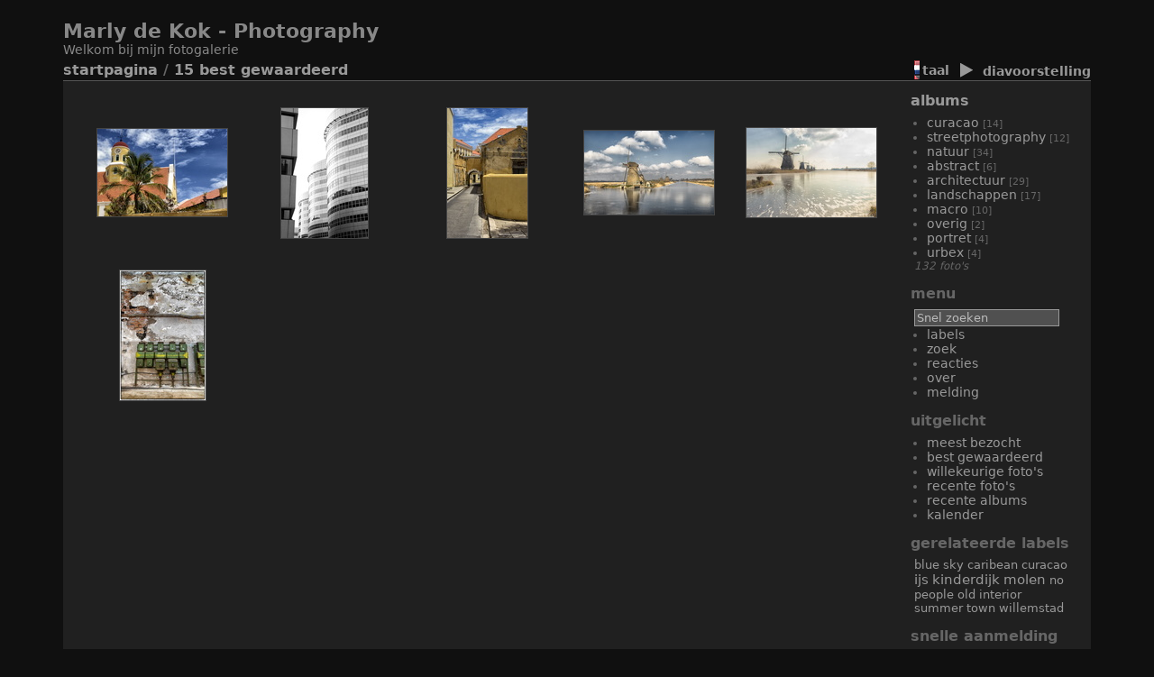

--- FILE ---
content_type: text/html; charset=utf-8
request_url: https://www.marlydekokphotography.nl/piwigo/index.php?/best_rated
body_size: 6806
content:
<!DOCTYPE HTML PUBLIC "-//W3C//DTD HTML 4.01//EN" "http://www.w3.org/TR/html4/strict.dtd">
<html lang="nl" dir="ltr">
<head>
<meta http-equiv="Content-Type" content="text/html; charset=utf-8">
<meta name="generator" content="Piwigo (aka PWG), see piwigo.org">
 
<meta name="description" content="15 Best gewaardeerd">
<meta content="width=device-width, initial-scale=1.0, maximum-scale=1.0, user-scalable=0" name="viewport" />

<title>15 Best gewaardeerd | Marly de Kok - Photography</title><link rel="shortcut icon" type="image/x-icon" href="themes/stripped_responsive/icon/favicon.ico">

<link rel="start" title="Startpagina" href="/piwigo/" >
<link rel="search" title="Zoek" href="search.php" >

<link rel="stylesheet" type="text/css" href="_data/combined/kbghd.css">


 
	

		
			
	<!--[if lt IE 7]>
		<link rel="stylesheet" type="text/css" href="themes/stripped_responsive/fix-ie5-ie6.css">
	<![endif]-->
	<!--[if lt IE 8]>
		<link rel="stylesheet" type="text/css" href="themes/stripped_responsive/fix-ie7.css">
	<![endif]-->




<script type="text/javascript">
// configuration options
var options = { 
	imageAutosize:true,
	imageAutosizeMargin:40,
	imageAutosizeMinHeight:200,
	animatedMenu:false 

}
</script>






<script type="text/javascript">
	document.documentElement.className = 'js';
</script>



<script type="text/javascript" src="_data/combined/2jn8c6.js"></script>
<!--[if lt IE 7]>
<script type="text/javascript" src="themes/default/js/pngfix.js"></script>
<![endif]-->



	
<script type="text/javascript">
var randomPictOpt={
    
      fixedHeight:0,
      delay:0,
      showName:"n",
      showComment:"n",
      pictures:[
          {
            'comment':'',
            'link':"picture.php?/87/category",
            'name':'20bij30 bewerktbloesem',
            'thumb':"_data/i/upload/2019/03/13/20190313232111-982f546b-th.jpg"
          }
          ,          {
            'comment':'IJzige dag, Kinderdijk',
            'link':"picture.php?/3/category",
            'name':'Kinderdijk 1',
            'thumb':"_data/i/upload/2018/03/03/20180303225038-e85954f0-th.jpg"
          }
          ,          {
            'comment':'Rotterdam nabij centraal station, kantoren',
            'link':"picture.php?/30/category",
            'name':'Rotterdam city',
            'thumb':"_data/i/upload/2018/04/02/20180402172528-928ce2d4-th.jpg"
          }
          ,          {
            'comment':'Gemaakt in Wijktuin de Leyens Zoetermeer',
            'link':"picture.php?/45/category",
            'name':'hartoranjebloem',
            'thumb':"_data/i/upload/2018/09/04/20180904214452-f57059e4-th.jpg"
          }
          ,          {
            'comment':'',
            'link':"picture.php?/107/category",
            'name':'CuracaoWillemstadkopie',
            'thumb':"_data/i/upload/2019/03/16/20190316143355-59a30caa-th.jpg"
          }
          ,          {
            'comment':'',
            'link':"picture.php?/116/category",
            'name':'cleanthecity',
            'thumb':"_data/i/upload/2019/03/17/20190317141019-3219a99c-th.jpg"
          }
          ,          {
            'comment':'',
            'link':"picture.php?/124/category",
            'name':'1564-havearestklein',
            'thumb':"_data/i/upload/2019/03/17/20190317144234-4d391348-th.jpg"
          }
          ,          {
            'comment':'',
            'link':"picture.php?/69/category",
            'name':'Verbodenvruchten',
            'thumb':"_data/i/upload/2018/09/04/20180904223738-a7d583c6-th.jpg"
          }
          ,          {
            'comment':'',
            'link':"picture.php?/83/category",
            'name':'mosjes',
            'thumb':"_data/i/upload/2019/03/13/20190313231543-0450cc75-th.jpg"
          }
          ,          {
            'comment':'',
            'link':"picture.php?/128/category",
            'name':'Groningen-oldhospital-poorpeople.-web',
            'thumb':"_data/i/upload/2019/03/20/20190320194613-2d2baec1-th.jpg"
          }
          ,          {
            'comment':'',
            'link':"picture.php?/47/category",
            'name':'Orchidee01',
            'thumb':"_data/i/upload/2018/09/04/20180904214826-548416fd-th.jpg"
          }
          ,          {
            'comment':'',
            'link':"picture.php?/26/category",
            'name':'Berlin Spree architecture',
            'thumb':"_data/i/upload/2018/04/02/20180402172521-346a8e01-th.jpg"
          }
          ,          {
            'comment':'',
            'link':"picture.php?/29/category",
            'name':'Rotterdam Open window',
            'thumb':"_data/i/upload/2018/04/02/20180402172526-a977d28f-th.jpg"
          }
          ,          {
            'comment':'',
            'link':"picture.php?/55/category",
            'name':'noord AA Brug',
            'thumb':"_data/i/upload/2018/09/04/20180904220759-1beeb308-th.jpg"
          }
          ,          {
            'comment':'',
            'link':"picture.php?/130/category",
            'name':'zwarte vaas zonder elastiek',
            'thumb':"_data/i/upload/2021/03/11/20210311223729-daf9da02-th.jpg"
          }
          ,          {
            'comment':'',
            'link':"picture.php?/65/category",
            'name':'oewatgroot',
            'thumb':"_data/i/upload/2018/09/04/20180904223725-a8d4cef8-th.jpg"
          }
          ,          {
            'comment':'Gemaakt in Vlinders aan de Vliet',
            'link':"picture.php?/44/category",
            'name':'Vlinder02',
            'thumb':"_data/i/upload/2018/09/04/20180904214301-53376ee6-th.jpg"
          }
          ,          {
            'comment':'',
            'link':"picture.php?/134/category",
            'name':'Abstract cursus openkader 0182',
            'thumb':"_data/i/upload/2021/03/11/20210311231113-5ac1dc01-th.jpg"
          }
          ,          {
            'comment':'',
            'link':"picture.php?/11/category",
            'name':'CuracaoWillemstadintheshadows',
            'thumb':"_data/i/upload/2018/03/16/20180316212743-7634934c-th.jpg"
          }
          ,          {
            'comment':'',
            'link':"picture.php?/68/category",
            'name':'toohot',
            'thumb':"_data/i/upload/2018/09/04/20180904223734-5b8b1af3-th.jpg"
          }
          ,          {
            'comment':'',
            'link':"picture.php?/100/category",
            'name':'CuracaoLandhuis Zeelandia',
            'thumb':"_data/i/upload/2019/03/16/20190316143253-feb65d4b-th.jpg"
          }
          ,          {
            'comment':'',
            'link':"picture.php?/40/category",
            'name':'Makrobeetherepink',
            'thumb':"_data/i/upload/2018/09/04/20180904213219-ab33b2ed-th.jpg"
          }
          ,          {
            'comment':'Gemaakt locatie Vlinders aan de Vliet',
            'link':"picture.php?/43/category",
            'name':'Vlinder01',
            'thumb':"_data/i/upload/2018/09/04/20180904214028-4cd6a34b-th.jpg"
          }
          ,          {
            'comment':'',
            'link':"picture.php?/88/category",
            'name':'Orchidee1',
            'thumb':"_data/i/upload/2019/03/13/20190313232112-548416fd-th.jpg"
          }
          ,          {
            'comment':'',
            'link':"picture.php?/34/category",
            'name':'161510 3857',
            'thumb':"_data/i/upload/2018/09/04/20180904212529-4b219bf1-th.jpg"
          }
                ]
    
    };
</script>



</head>

<body id="theCategoryPage" class=" right_menu ntf nafatd atr">
<div id="the_page">


<div id="theHeader"><h1>Marly de Kok - Photography</h1>

<p>Welkom bij mijn fotogalerie</p></div>
<div class="titrePage">
		<div class="categoryActionsContainer">
			<ul class="categoryActions group1">
                <li id="languageSwitch"><a id="languageSwitchLink" title="Taal" class="pwg-state-default pwg-button" rel="nofollow"> <span class="pwg-icon langflag-nl_NL">&nbsp;</span><span class="pwg-button-text">Taal</span> </a> <div id="languageSwitchBox" class="switchBox"> <div class="switchBoxTitle">Taal</div><a rel="nofollow" href="index.php?/best_rated&amp;lang=af_ZA"><span class="pwg-icon langflag-af_ZA">Afrikaans [ZA]</span>Afrikaans </a><a rel="nofollow" href="index.php?/best_rated&amp;lang=es_AR"><span class="pwg-icon langflag-es_AR">Argentina [AR]</span>Argentina </a><a rel="nofollow" href="index.php?/best_rated&amp;lang=az_AZ"><span class="pwg-icon langflag-az_AZ">Azərbaycanca [AZ]</span>Azərbaycanca </a><br><a rel="nofollow" href="index.php?/best_rated&amp;lang=id_ID"><span class="pwg-icon langflag-id_ID">Bahasa Indonesia [ID]</span>Bahasa Indonesia </a><a rel="nofollow" href="index.php?/best_rated&amp;lang=pt_BR"><span class="pwg-icon langflag-pt_BR">Brasil [BR]</span>Brasil </a><a rel="nofollow" href="index.php?/best_rated&amp;lang=br_FR"><span class="pwg-icon langflag-br_FR">Brezhoneg [FR]</span>Brezhoneg </a><br><a rel="nofollow" href="index.php?/best_rated&amp;lang=ca_ES"><span class="pwg-icon langflag-ca_ES">Català [CA]</span>Català </a><a rel="nofollow" href="index.php?/best_rated&amp;lang=cs_CZ"><span class="pwg-icon langflag-cs_CZ">Česky [CZ]</span>Česky </a><a rel="nofollow" href="index.php?/best_rated&amp;lang=da_DK"><span class="pwg-icon langflag-da_DK">Dansk [DK]</span>Dansk </a><br><a rel="nofollow" href="index.php?/best_rated&amp;lang=de_DE"><span class="pwg-icon langflag-de_DE">Deutsch [DE]</span>Deutsch </a><a rel="nofollow" href="index.php?/best_rated&amp;lang=dv_MV"><span class="pwg-icon langflag-dv_MV">Dhivehi [MV]</span>Dhivehi </a><a rel="nofollow" href="index.php?/best_rated&amp;lang=en_GB"><span class="pwg-icon langflag-en_GB">English [GB]</span>English </a><br><a rel="nofollow" href="index.php?/best_rated&amp;lang=en_UK"><span class="pwg-icon langflag-en_UK">English [UK]</span>English </a><a rel="nofollow" href="index.php?/best_rated&amp;lang=en_US"><span class="pwg-icon langflag-en_US">English [US]</span>English </a><a rel="nofollow" href="index.php?/best_rated&amp;lang=es_ES"><span class="pwg-icon langflag-es_ES">Español [ES]</span>Español </a><br><a rel="nofollow" href="index.php?/best_rated&amp;lang=eo_EO"><span class="pwg-icon langflag-eo_EO">Esperanto [EO]</span>Esperanto </a><a rel="nofollow" href="index.php?/best_rated&amp;lang=et_EE"><span class="pwg-icon langflag-et_EE">Estonian [EE]</span>Estonian </a><a rel="nofollow" href="index.php?/best_rated&amp;lang=eu_ES"><span class="pwg-icon langflag-eu_ES">Euskara [ES]</span>Euskara </a><br><a rel="nofollow" href="index.php?/best_rated&amp;lang=fi_FI"><span class="pwg-icon langflag-fi_FI">Finnish [FI]</span>Finnish </a><a rel="nofollow" href="index.php?/best_rated&amp;lang=fr_FR"><span class="pwg-icon langflag-fr_FR">Français [FR]</span>Français </a><a rel="nofollow" href="index.php?/best_rated&amp;lang=fr_CA"><span class="pwg-icon langflag-fr_CA">Français [QC]</span>Français </a><br><a rel="nofollow" href="index.php?/best_rated&amp;lang=ga_IE"><span class="pwg-icon langflag-ga_IE">Gaeilge [IE]</span>Gaeilge </a><a rel="nofollow" href="index.php?/best_rated&amp;lang=gl_ES"><span class="pwg-icon langflag-gl_ES">Galego [ES]</span>Galego </a><a rel="nofollow" href="index.php?/best_rated&amp;lang=hr_HR"><span class="pwg-icon langflag-hr_HR">Hrvatski [HR]</span>Hrvatski </a><br><a rel="nofollow" href="index.php?/best_rated&amp;lang=is_IS"><span class="pwg-icon langflag-is_IS">Íslenska [IS]</span>Íslenska </a><a rel="nofollow" href="index.php?/best_rated&amp;lang=it_IT"><span class="pwg-icon langflag-it_IT">Italiano [IT]</span>Italiano </a><a rel="nofollow" href="index.php?/best_rated&amp;lang=lv_LV"><span class="pwg-icon langflag-lv_LV">Latviešu [LV]</span>Latviešu </a><br><a rel="nofollow" href="index.php?/best_rated&amp;lang=lb_LU"><span class="pwg-icon langflag-lb_LU">Lëtzebuergesch [LU]</span>Lëtzebuergesch </a><a rel="nofollow" href="index.php?/best_rated&amp;lang=lt_LT"><span class="pwg-icon langflag-lt_LT">Lietuviu [LT]</span>Lietuviu </a><a rel="nofollow" href="index.php?/best_rated&amp;lang=hu_HU"><span class="pwg-icon langflag-hu_HU">Magyar [HU]</span>Magyar </a><br><a rel="nofollow" href="index.php?/best_rated&amp;lang=ms_MY"><span class="pwg-icon langflag-ms_MY">Malay [MY]</span>Malay </a><a rel="nofollow" href="index.php?/best_rated&amp;lang=es_MX"><span class="pwg-icon langflag-es_MX">México [MX]</span>México </a><a rel="nofollow" href="index.php?/best_rated&amp;lang=nl_NL"><span class="pwg-icon langflag-nl_NL">Nederlands [NL]</span>Nederlands </a><br><a rel="nofollow" href="index.php?/best_rated&amp;lang=nb_NO"><span class="pwg-icon langflag-nb_NO">Norsk Bokmål [NO]</span>Norsk bokmål </a><a rel="nofollow" href="index.php?/best_rated&amp;lang=nn_NO"><span class="pwg-icon langflag-nn_NO">Norwegian Nynorsk [NO]</span>Norwegian nynorsk </a><a rel="nofollow" href="index.php?/best_rated&amp;lang=pl_PL"><span class="pwg-icon langflag-pl_PL">Polski [PL]</span>Polski </a><br><a rel="nofollow" href="index.php?/best_rated&amp;lang=pt_PT"><span class="pwg-icon langflag-pt_PT">Português [PT]</span>Português </a><a rel="nofollow" href="index.php?/best_rated&amp;lang=ro_RO"><span class="pwg-icon langflag-ro_RO">Română [RO]</span>Română </a><a rel="nofollow" href="index.php?/best_rated&amp;lang=sl_SI"><span class="pwg-icon langflag-sl_SI">Slovenšcina [SI]</span>Slovenšcina </a><br><a rel="nofollow" href="index.php?/best_rated&amp;lang=sk_SK"><span class="pwg-icon langflag-sk_SK">Slovensky [SK]</span>Slovensky </a><a rel="nofollow" href="index.php?/best_rated&amp;lang=sh_RS"><span class="pwg-icon langflag-sh_RS">Srpski [SR]</span>Srpski </a><a rel="nofollow" href="index.php?/best_rated&amp;lang=sv_SE"><span class="pwg-icon langflag-sv_SE">Svenska [SE]</span>Svenska </a><br><a rel="nofollow" href="index.php?/best_rated&amp;lang=vi_VN"><span class="pwg-icon langflag-vi_VN">Tiếng Việt [VN]</span>Tiếng Việt </a><a rel="nofollow" href="index.php?/best_rated&amp;lang=tr_TR"><span class="pwg-icon langflag-tr_TR">Türkçe [TR]</span>Türkçe </a><a rel="nofollow" href="index.php?/best_rated&amp;lang=wo_SN"><span class="pwg-icon langflag-wo_SN">Wolof [SN]</span>Wolof </a><br><a rel="nofollow" href="index.php?/best_rated&amp;lang=el_GR"><span class="pwg-icon langflag-el_GR">Ελληνικά [GR]</span>Ελληνικά </a><a rel="nofollow" href="index.php?/best_rated&amp;lang=bg_BG"><span class="pwg-icon langflag-bg_BG">Български [BG]</span>Български </a><a rel="nofollow" href="index.php?/best_rated&amp;lang=mk_MK"><span class="pwg-icon langflag-mk_MK">Македонски [MK]</span>Македонски </a><br><a rel="nofollow" href="index.php?/best_rated&amp;lang=mn_MN"><span class="pwg-icon langflag-mn_MN">Монгол [MN]</span>Монгол </a><a rel="nofollow" href="index.php?/best_rated&amp;lang=ru_RU"><span class="pwg-icon langflag-ru_RU">Русский [RU]</span>Русский </a><a rel="nofollow" href="index.php?/best_rated&amp;lang=sr_RS"><span class="pwg-icon langflag-sr_RS">Српски [SR]</span>Српски </a><br><a rel="nofollow" href="index.php?/best_rated&amp;lang=uk_UA"><span class="pwg-icon langflag-uk_UA">Українська [UA]</span>Українська </a><a rel="nofollow" href="index.php?/best_rated&amp;lang=he_IL"><span class="pwg-icon langflag-he_IL">עברית [IL]</span>עברית </a><a rel="nofollow" href="index.php?/best_rated&amp;lang=ar_EG"><span class="pwg-icon langflag-ar_EG">العربية (مصر) [EG]</span>العربية (مصر) </a><br><a rel="nofollow" href="index.php?/best_rated&amp;lang=ar_SA"><span class="pwg-icon langflag-ar_SA">العربية [AR]</span>العربية </a><a rel="nofollow" href="index.php?/best_rated&amp;lang=ar_MA"><span class="pwg-icon langflag-ar_MA">العربية [MA]</span>العربية </a><a rel="nofollow" href="index.php?/best_rated&amp;lang=fa_IR"><span class="pwg-icon langflag-fa_IR">پارسی [IR]</span>پارسی </a><br><a rel="nofollow" href="index.php?/best_rated&amp;lang=kok_IN"><span class="pwg-icon langflag-kok_IN">कोंकणी [IN]</span>कोंकणी </a><a rel="nofollow" href="index.php?/best_rated&amp;lang=bn_IN"><span class="pwg-icon langflag-bn_IN">বাংলা[IN]</span>বাংলা</a><a rel="nofollow" href="index.php?/best_rated&amp;lang=gu_IN"><span class="pwg-icon langflag-gu_IN">ગુજરાતી[IN]</span>ગુજરાતી</a><br><a rel="nofollow" href="index.php?/best_rated&amp;lang=ta_IN"><span class="pwg-icon langflag-ta_IN">தமிழ் [IN]</span>தமிழ் </a><a rel="nofollow" href="index.php?/best_rated&amp;lang=kn_IN"><span class="pwg-icon langflag-kn_IN">ಕನ್ನಡ [IN]</span>ಕನ್ನಡ </a><a rel="nofollow" href="index.php?/best_rated&amp;lang=th_TH"><span class="pwg-icon langflag-th_TH">ภาษาไทย [TH]</span>ภาษาไทย </a><br><a rel="nofollow" href="index.php?/best_rated&amp;lang=ka_GE"><span class="pwg-icon langflag-ka_GE">ქართული [GE]</span>ქართული </a><a rel="nofollow" href="index.php?/best_rated&amp;lang=km_KH"><span class="pwg-icon langflag-km_KH">ខ្មែរ [KH]</span>ខ្មែរ </a><a rel="nofollow" href="index.php?/best_rated&amp;lang=zh_TW"><span class="pwg-icon langflag-zh_TW">中文 (繁體) [TW]</span>中文 (繁體) </a><br><a rel="nofollow" href="index.php?/best_rated&amp;lang=zh_HK"><span class="pwg-icon langflag-zh_HK">中文 (香港) [HK]</span>中文 (香港) </a><a rel="nofollow" href="index.php?/best_rated&amp;lang=ja_JP"><span class="pwg-icon langflag-ja_JP">日本語 [JP]</span>日本語 </a><a rel="nofollow" href="index.php?/best_rated&amp;lang=zh_CN"><span class="pwg-icon langflag-zh_CN">简体中文 [CN]</span>简体中文 </a><br><a rel="nofollow" href="index.php?/best_rated&amp;lang=ko_KR"><span class="pwg-icon langflag-ko_KR">한국어 [KR]</span>한국어 </a></div></li>







                <li class="mainAction">
                  <a href="picture.php?/99/best_rated&amp;slideshow=" title="diavoorstelling" rel="nofollow">
                    <span class="pwg-icon pwg-icon-slideshow"></span>
                    <span class="pwg-button-text">diavoorstelling</span>
                  </a>
                </li>
			</ul>
		</div>
		<div class="browsePath">
		<h2><a href="/piwigo/">Startpagina</a> / <a href="index.php?/best_rated">15 Best gewaardeerd</a></h2>
	</div>
</div>
<div id="content" class="menuShown">
	<div id="content_cell">


				<div id="subcontent">
			      							<div id="thumbnails_block1">
					<div id="thumbnails_block2">
						<div class="thumbnails" id="thumbnails">
<ul class="thumbList"><li> <span class="wrap1"> <span class="wrap2 wrap2full"> <a href="picture.php?/99/best_rated"><div class="thumbframe"><div class="thumbpos"> <img class="thumbnail" src="_data/i/upload/2019/03/16/20190316143248-85577576-th.jpg" alt="Curacaogovernementkopie" title="(4.58) Curacaogovernementkopie"><div class="preload" style="display:none;">_data/i/upload/2019/03/16/20190316143248-85577576-la.jpg</div></div></div></a> </span> <span class="thumbLegend noLegend"> <span class="thumbCaption">(4.58) Curacaogovernementkopie</span><div class="thumbStats"></div> </span> </span> </li><li> <span class="wrap1"> <span class="wrap2 wrap2full"> <a href="picture.php?/36/best_rated"><div class="thumbframe"><div class="thumbpos"> <img class="thumbnail" src="_data/i/upload/2018/09/04/20180904212539-0ab06cb9-th.jpg" alt="Geometrie Rotterdam 3" title="(4.58) Geometrie Rotterdam 3"><div class="preload" style="display:none;">_data/i/upload/2018/09/04/20180904212539-0ab06cb9-la.jpg</div></div></div></a> </span> <span class="thumbLegend noLegend"> <span class="thumbCaption">(4.58) Geometrie Rotterdam 3</span><div class="thumbStats"></div> </span> </span> </li><li> <span class="wrap1"> <span class="wrap2 wrap2full"> <a href="picture.php?/19/best_rated"><div class="thumbframe"><div class="thumbpos"> <img class="thumbnail" src="_data/i/upload/2018/03/16/20180316212811-dfea3149-th.jpg" alt="CuracaooldWillemstad" title="(4.58) CuracaooldWillemstad"><div class="preload" style="display:none;">_data/i/upload/2018/03/16/20180316212811-dfea3149-la.jpg</div></div></div></a> </span> <span class="thumbLegend noLegend"> <span class="thumbCaption">(4.58) CuracaooldWillemstad</span><div class="thumbStats"></div> </span> </span> </li><li> <span class="wrap1"> <span class="wrap2 wrap2full"> <a href="picture.php?/6/best_rated"><div class="thumbframe"><div class="thumbpos"> <img class="thumbnail" src="_data/i/upload/2018/03/03/20180303225053-1321e142-th.jpg" alt="Kinderdijk4" title="(4.58) Kinderdijk4"><div class="preload" style="display:none;">_data/i/upload/2018/03/03/20180303225053-1321e142-la.jpg</div></div></div></a> </span> <span class="thumbLegend noLegend"> <span class="thumbCaption">(4.58) Kinderdijk4</span><div class="thumbStats"></div> </span> </span> </li><li> <span class="wrap1"> <span class="wrap2 wrap2full"> <a href="picture.php?/5/best_rated"><div class="thumbframe"><div class="thumbpos"> <img class="thumbnail" src="_data/i/upload/2018/03/03/20180303225048-2fb0539f-th.jpg" alt="Kinderdijk 3" title="(3.58) Kinderdijk 3"><div class="preload" style="display:none;">_data/i/upload/2018/03/03/20180303225048-2fb0539f-la.jpg</div></div></div></a> </span> <span class="thumbLegend noLegend"> <span class="thumbCaption">(3.58) Kinderdijk 3</span><div class="thumbStats"></div> </span> </span> </li><li> <span class="wrap1"> <span class="wrap2 wrap2full"> <a href="picture.php?/108/best_rated"><div class="thumbframe"><div class="thumbpos"> <img class="thumbnail" src="_data/i/upload/2019/03/16/20190316144053-ee9a38d1-th.jpg" alt="Urbexakzo3695" title="(3.08) Urbexakzo3695"><div class="preload" style="display:none;">_data/i/upload/2019/03/16/20190316144053-ee9a38d1-la.jpg</div></div></div></a> </span> <span class="thumbLegend noLegend"> <span class="thumbCaption">(3.08) Urbexakzo3695</span><div class="thumbStats"></div> </span> </span> </li></ul></div>
					</div>
				</div>
        <div class="loader"><img src="themes/stripped_responsive/images/ajax_loader.gif"></div>
					</div> <!-- subcontent -->
			</div>
	  <div id="menubar">
	<dl id="mbCategories">
<dt>
	<a href="index.php?/categories">Albums</a>
</dt>
<dd>
  <ul>
    <li >
      <a href="index.php?/category/14"  title="14 foto's in dit album">Curacao</a>
      <span class="menuInfoCat" title="14 foto's in dit album">[14]</span>
      </li>
    
    <li >
      <a href="index.php?/category/12"  title="3 foto's in dit album / 9 foto's in 1 subalbum">Streetphotography</a>
      <span class="menuInfoCat" title="3 foto's in dit album / 9 foto's in 1 subalbum">[12]</span>
      </li>
    
    <li >
      <a href="index.php?/category/8"  title="3 foto's in dit album / 31 foto's in 2 sub-albums">Natuur</a>
      <span class="menuInfoCat" title="3 foto's in dit album / 31 foto's in 2 sub-albums">[34]</span>
      </li>
    
    <li >
      <a href="index.php?/category/7"  title="6 foto's in dit album">Abstract</a>
      <span class="menuInfoCat" title="6 foto's in dit album">[6]</span>
      </li>
    
    <li >
      <a href="index.php?/category/4"  title="29 foto's in dit album">Architectuur</a>
      <span class="menuInfoCat" title="29 foto's in dit album">[29]</span>
      </li>
    
    <li >
      <a href="index.php?/category/2"  title="17 foto's in dit album">Landschappen</a>
      <span class="menuInfoCat" title="17 foto's in dit album">[17]</span>
      </li>
    
    <li >
      <a href="index.php?/category/5"  title="10 foto's in dit album">Macro</a>
      <span class="menuInfoCat" title="10 foto's in dit album">[10]</span>
      </li>
    
    <li >
      <a href="index.php?/category/6"  title="2 foto's in dit album">Overig</a>
      <span class="menuInfoCat" title="2 foto's in dit album">[2]</span>
      </li>
    
    <li >
      <a href="index.php?/category/1"  title="4 foto's in dit album">Portret</a>
      <span class="menuInfoCat" title="4 foto's in dit album">[4]</span>
      </li>
    
    <li >
      <a href="index.php?/category/3"  title="4 foto's in dit album">Urbex</a>
      <span class="menuInfoCat" title="4 foto's in dit album">[4]</span>
  </li></ul>

	<p class="totalImages">132 foto's</p>
</dd>

	</dl>
	<dl id="mbMenu">
<dt>Menu</dt>
<dd>
	<form action="qsearch.php" method="get" id="quicksearch" onsubmit="return this.q.value!='' && this.q.value!=qsearch_prompt;">
		<p style="margin:0;padding:0">
			<input type="text" name="q" id="qsearchInput" onfocus="if (value==qsearch_prompt) value='';" onblur="if (value=='') value=qsearch_prompt;" style="width:90%">
		</p>
	</form>
	<script type="text/javascript">var qsearch_prompt="Snel zoeken"; document.getElementById('qsearchInput').value=qsearch_prompt;</script>
	<ul><li><a href="tags.php" title="toon alle beschikbare labels">Labels</a></li><li><a href="search.php" title="zoek" rel="search">Zoek</a></li><li><a href="comments.php" title="Toon de meest recente gebruikersreacties">Reacties</a></li><li><a href="about.php" title="Over Piwigo">Over</a></li><li><a href="notification.php" title="RSS-feed" rel="nofollow">Melding</a></li></ul>
</dd>

	</dl>
	<dl id="mbSpecials">
<dt>Uitgelicht</dt>
<dd>
	<ul><li><a href="index.php?/most_visited" title="Toon de meest bezochte foto's">Meest bezocht</a></li><li><a href="index.php?/best_rated" title="Toon de best beoordeelde foto's">Best gewaardeerd</a></li><li><a href="random.php" title="Toon een aantal willekeurig gekozen foto's" rel="nofollow">Willekeurige foto's</a></li><li><a href="index.php?/recent_pics" title="Toon de meest recente foto's">Recente foto's</a></li><li><a href="index.php?/recent_cats" title="Toon recent bijgewerkte albums">Recente albums</a></li><li><a href="index.php?/created-monthly-calendar" title="Toon foto's van elke dag, maand per maand" rel="nofollow">Kalender</a></li></ul>
</dd>

	</dl>
	<dl id="mbTags">
<dt>Gerelateerde labels</dt>
<dd>
	<div id="menuTagCloud">
		<span><a class="tagLevel2" href="index.php?/tags/20-blue_sky" title="Toon foto's die dit label hebben">blue sky</a></span>

		<span><a class="tagLevel2" href="index.php?/tags/23-caribean" title="Toon foto's die dit label hebben">caribean</a></span>

		<span><a class="tagLevel2" href="index.php?/tags/17-curacao" title="Toon foto's die dit label hebben">Curacao</a></span>

		<span><a class="tagLevel4" href="index.php?/tags/4-ijs" title="Toon foto's die dit label hebben">ijs</a></span>

		<span><a class="tagLevel4" href="index.php?/tags/2-kinderdijk" title="Toon foto's die dit label hebben">Kinderdijk</a></span>

		<span><a class="tagLevel4" href="index.php?/tags/1-molen" title="Toon foto's die dit label hebben">molen</a></span>

		<span><a class="tagLevel2" href="index.php?/tags/21-no_people" title="Toon foto's die dit label hebben">no people</a></span>

		<span><a class="tagLevel2" href="index.php?/tags/24-old_interior" title="Toon foto's die dit label hebben">old interior</a></span>

		<span><a class="tagLevel2" href="index.php?/tags/22-summer" title="Toon foto's die dit label hebben">summer</a></span>

		<span><a class="tagLevel2" href="index.php?/tags/19-town" title="Toon foto's die dit label hebben">town</a></span>

		<span><a class="tagLevel2" href="index.php?/tags/18-willemstad" title="Toon foto's die dit label hebben">Willemstad</a></span>

	</div>
</dd>

	</dl>
	<dl id="mbIdentification">
  <dt>Snelle aanmelding</dt>
  <dd>
    <form method="post" action="identification.php" id="quickconnect">
      <div>
        <label for="username">Gebruikersnaam</label>
        <input type="text" name="username" id="username" value="">
      </div>
      <div>
        <label for="password">Wachtwoord</label>
        <input type="password" name="password" id="password" value="">
      </div>
        <div>
          <label for="remember_me">Automatische aanmelding
          <input type="checkbox" name="remember_me" id="remember_me" value="1">
          </label>
        </div>
      <div class="submit_block">
        <input type="hidden" name="redirect" value="%2Fpiwigo%2Findex.php%3F%2Fbest_rated">
        <input class="submit" type="submit" name="login" value="Verzenden">
        <ul class="actions">
          <li><a href="password.php" title="Wachtwoord vergeten?" rel="nofollow">Wachtwoord vergeten?</a></li>
          <li><a href="register.php" title="Maak een nieuw account aan" rel="nofollow">Registreren</a></li>
        </ul>
      </div>
    </form>
    
  </dd>

	</dl>
	<dl id="mbRelatedCategories">
<dt>
	Gerelateerde albums
</dt>
<dd>
  <ul>
    <li>
      <a href="index.php?/category/14" title="">Curacao</a>
      <span class="badge" title="1 foto">1</span>
      </li>
    
    <li>
      <a href="index.php?/category/4" title="">Architectuur</a>
      <span class="badge" title="2 foto's">2</span>
      </li>
    
    <li>
      <a href="index.php?/category/2" title="">Landschappen</a>
      <span class="badge" title="2 foto's">2</span>
      </li>
    
    <li>
      <a href="index.php?/category/3" title="">Urbex</a>
      <span class="badge" title="1 foto">1</span>
  </li></ul>
</dd>

	</dl>
	<dl id="mbAMM_randompict">
<!-- random picture menu bar -->
<dt>A random picture</dt>

<dd id="irandompicdd" class="randompicdd">
  <div id="irandompicinner" class="illustration">
    <div class="ammillustrationc">
      <div id="iamm_ill0" class="ammillustration">
        <span id='iammRPicNameO' style='display:none;'></span>
        <span id='iammRPicCommentO' style='display:none;'></span>
        <a id='iammRPicLink' ><img id="iammRPicImg"/></a>
        <span id='iammRPicNameU' style='display:none;'></span>
        <span id='iammRPicCommentU' style='display:none;'></span>
      </div>
    </div>
  </div>
</dd>


	</dl>
</div>

	<div style="clear: both;"></div>
</div> 			<div id="footer">
				<div id="footer_left">
						<a href="identification.php" rel="nofollow">Aanmelden</a>
					-					
						<a href="register.php" title="Maak een nieuw account aan" rel="nofollow">Registreren</a>
					
					<script type="text/javascript" src="themes/stripped_responsive/js/jquery-migrate.min.js?v11.5.0"></script>
<script type="text/javascript">//<![CDATA[

var error_icon = "themes/stripped_responsive/icon/errors_small.png", max_requests = 3;
jQuery("#languageSwitchLink").click(function() {
	var elt = jQuery("#languageSwitchBox");
	elt.css("left", Math.min(jQuery(this).offset().left, jQuery(window).width() - elt.outerWidth(true) - 5))
		.css("top", jQuery(this).offset().top + jQuery(this).outerHeight(true))
		.toggle();
});
jQuery("#languageSwitchBox").on("mouseleave", function() {
	jQuery(this).hide();
});
//]]></script>

				</div>
				
				<div id="copyright">
					
					Mogelijk gemaakt door
					<a href="https://nl.piwigo.org" class="Piwigo"><span class="Piwigo">Piwigo</span></a>
					

				</div>
			</div>
		</div>
	</body>
</html>
